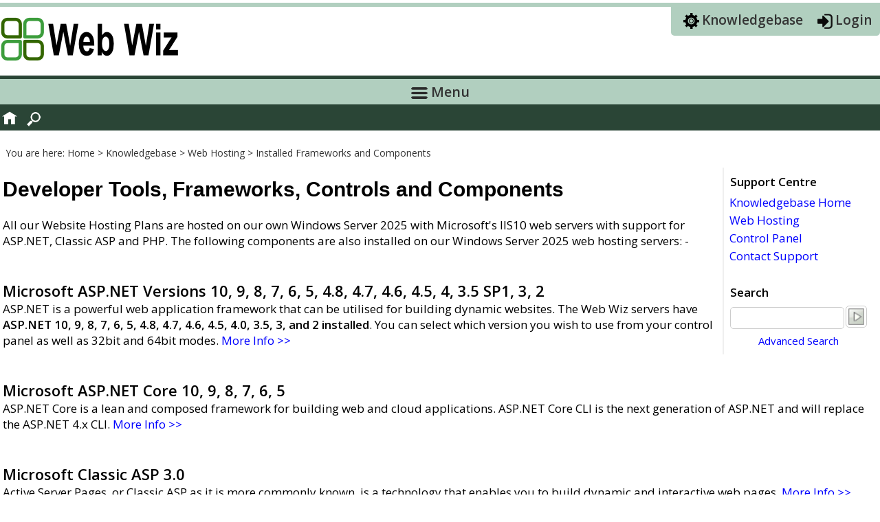

--- FILE ---
content_type: text/html
request_url: https://www.webwiz.uk/kb/web-hosting/developer-tools.htm
body_size: 5356
content:
<!DOCTYPE html>
<html lang="en-GB" dir="ltr">
<head>
<meta http-equiv="Content-Type" content="text/html; charset=iso-8859-1" />
<title>Installed Frameworks and Components - Web Wiz Hosting</title>
<meta name="Description" content="Developer tools, frameworks, controls and components available with our Windows Web Hosting." />
<meta name="Keywords" content="support, mvc, controls, web host, hosting, web hosting, asp, asp.net, .net, components, windows server 2025, webhosting, active server pages, iis10, windows, PHP, frontpage, aspUpload, aspJpeg, aspPDF, jmail, FastCGI" />
<meta name="Rating" content="general" />
<meta http-equiv="content-language" content="en-GB" />
<meta name="viewport" content="width=device-width, initial-scale=1.0" />
<meta name="Copyright" content="2001-2026, Web Wiz" />
<link href="https://fonts.googleapis.com/css?family=Open+Sans:300,400,600" rel="stylesheet" type="text/css" />
<link href="../../includes/default_style.css" rel="stylesheet" type="text/css" />
<link rel="canonical" href="https://www.webwiz.net/kb/web-hosting/developer-tools.htm" />
<link rel="icon" href="/images/web-wiz-logo.svg" type="image/svg+xml" />
<link rel="shortcut icon" href="/images/web-wiz-logo.svg" type="image/svg+xml" />
</head>
<body>
<table width="100%" border="0" align="center" cellpadding="0" cellspacing="0">
  <tr>
    <td bgcolor="#B1CFBF" height="6"></td>
  </tr>
  <tr>
    <td>
     <table border="0" align="center" cellpadding="0" cellspacing="0" style="max-width:1280px;" width="100%">
      <tr>
        <td width="63%" height="100" valign="middle"><a href="https://www.webwiz.uk"><img src="https://static.webwiz.net/images/web_wiz_logo.png" alt="Web Wiz - Green Windows Web Hosting" width="262" height="66" border="0" style="object-fit: contain;" title="Web Wiz - Green Windows Web Hosting" /></a></td>
        <td align="right" valign="top" class="mobileHideXS">
         <div style="width:63%;display:block;padding:6px 5px 9px 0px;background-color:#B1CFBF;text-align:left;border-bottom-right-radius:5px;border-bottom-left-radius:5px;">
         	<span style="white-space:nowrap;margin-left:17px;"><img src="https://static.webwiz.net/images/support-center.png" width="24" height="24" align="absmiddle" alt="Knowledgebase" class="mobileHide" /> <a href="https://www.webwiz.uk/kb/" class="lgBlackLink">Knowledgebase</a></span>
         	<span style="white-space:nowrap;margin-left:17px;"><img src="https://static.webwiz.net/images/customer-login2.png" width="22" height="24" align="absmiddle" alt="Client Login" class="mobileHide" /> <a href="https://www.webwiz.uk/login/" class="lgBlackLink">Login</a></span>
         </div>        
        </td>
      </tr>
    </table></td>
  </tr>
   <tr>
  
     <td class="navTable">
   <div style="max-width:1280px;margin-left:auto;margin-right:auto;"> 	
    <label for="show-menu" class="show-menu"><img src="https://static.webwiz.net/images/menu.png" width="24" height="17" align="absmiddle" alt="Menu" /> Menu</label>
    <input type="checkbox" id="show-menu" role="button" class="showMenuCheckbox">
   <!-- navigation -->
   <a href="https://www.webwiz.uk"><img src="https://static.webwiz.net/images/home.png" border="0" align="left" style="margin: 9px 10px 0px 2px;float:left;" alt="Web Wiz Homepage" /></a>
   
   
    <ul id="nav"> 
    <li style="width:150px;"><a href="https://www.webwiz.uk/web-hosting/">Web Hosting</a> 
     <ul>
      <li><a href="https://www.webwiz.uk/web-hosting/windows-web-hosting.htm">Windows Web Hosting</a></li>
       <li><a href="https://www.webwiz.uk/web-hosting/windows-reseller-web-hosting.htm">Windows Reseller Web Hosting</a></li>
      <li><a href="https://www.webwiz.uk/web-hosting/windows-dedicated-web-hosting.htm">Windows Dedicated Web Hosting</a></li>
      <li><a href="https://www.webwiz.uk/web-wiz-forums/forum-hosting.htm">Forum Hosting</a></li>
     </ul>
    </li>
     <li style="width:175px;"><a href="https://www.webwiz.uk/hyper-v-hosting/">Hyper-V Servers</a>
     <ul>
      <li><a href="https://www.webwiz.uk/hyper-v-hosting/windows-cloud-server-hosting.htm">Hyper-V Hosting</a></li>
      <li><a href="https://www.webwiz.uk/hyper-v-hosting/managed-windows-cloud-server-hosting.htm">Managed Hyper-V Hosting</a></li>
      <li><a href="https://www.webwiz.uk/hyper-v-hosting/what-is-hyper-v-hosting.htm">What is Microsoft Hyper-V?</a></li>
     </ul>
    </li>
     </li>
      </li>
     <li style="width:200px;"><a href="https://www.webwiz.uk/dedicated-servers/">Dedicated Servers</a>
     <ul>
      <li><a href="https://www.webwiz.uk/dedicated-servers/windows-dedicated-servers.htm">Dedicated Server Hosting</a></li>
      <li><a href="https://www.webwiz.uk/dedicated-servers/managed-windows-dedicated-servers.htm">Managed Dedicated Servers</a></li>
      <li><a href="https://www.webwiz.uk/server-colocation/">Server Colocation</a></li>
     </ul>
    </li>
     </li>
      <li style="width:230px;"><a href="https://www.webwiz.uk/domain-names/">Domain Registrations</a>
     <ul>
      <li><a href="https://www.webwiz.uk/domain-names/">Domain Name Registration</a></li>
      <li><a href="https://www.webwiz.uk/domain-names/transfer.htm">Domain Name Transfers</a></li>
      <li><a href="https://www.webwiz.uk/domain-names/domain-registration-prices.htm">Domain Name Prices</a></li>
     </ul>
    </li>	
     <li style="width:200px;"><a href="https://www.webwiz.uk/green-hosting/">Green Technology</a>
     <ul>
      <li><a href="https://www.webwiz.uk/green-hosting/">Green Hosting Technology</a></li>
      <li><a href="https://www.webwiz.uk/data-centre/">Green Data Centre</a></li>
     </ul>
    </li>
     
    <li style="width:130px;"><a href="https://www.webwiz.uk/company-info/">About Us</a>
     <ul>
      <div class="mobileHide">
      <li><a href="https://www.webwiz.uk/company-info/about.htm">About Web Wiz</a></li>
      </div>
      <li><a href="https://www.webwiz.uk/company-info/why-choose-web-wiz.htm">Why Choose Web Wiz</a></li>
      <li><a href="https://www.webwiz.uk/company-info/customer-reviews.htm">Client Reviews</a></li>
      <li><a href="https://www.webwiz.uk/data-centre/">Web Wiz Data Centre</a></li>
      <li><a href="https://www.webwiz.uk/contact/">Contact Web Wiz</a></li>
      <div class="mobileHide"><li><a href="https://www.webwiz.uk/legal/">Legal</a></li></div>
    </ul>
    </li>
    <li style="width:115px;"><a href="#">More</a>
      <ul>
	  <li><a href="https://www.webwiz.uk/login/">Client Login</a></li>
	  <li><a href="https://www.webwiz.uk/kb/">Knowledgebase</a></li>
	  <li><a href="https://forums.webwiz.net/">Support Forums</a></li>
	  <li><a href="https://blogs.webwiz.net/">Web Wiz Blog</a></li>
	  <li><a href="https://www.webwiz.uk/web-wiz-forums/">Web Wiz Forums</a></li>
	  <li><a href="https://network-tools.webwiz.net/">Network Tools</a></li>
	  <li><a href="https://www.webwiz.uk/network-status/">Network Status</a></li>
    </ul>
    </li>
   </ul>
    <a href="https://www.webwiz.uk/search/"><img src="https://static.webwiz.net/images/search.png" border="0" align="right" style="margin: 9px 0px 0px 2px;float:left;" alt="Search Web Wiz" /></a>
   </div>
  </td> 
  
  </tr>
 <tr>
  
</table>
<table border="0" align="center" cellpadding="0" cellspacing="0" class="container">
  <tr>
   <td height="340" align="left" valign="top">
	<br />
	<!-- breadcrumb -->
	<div id="breadcrumb">&nbsp; You are here: 
	 <span itemscope itemtype="http://schema.org/BreadcrumbList">
	  <span itemprop="itemListElement" itemscope itemtype="http://schema.org/ListItem">
	   <a itemprop="item" href="https://www.webwiz.uk/">
	   <span itemprop="name">Home</span></a>
	   <meta itemprop="position" content="1" /> > 
	  </span>
	  <span itemprop="itemListElement" itemscope itemtype="http://schema.org/ListItem">
	   <a itemprop="item" href="https://www.webwiz.uk/kb/">
	   <span itemprop="name">Knowledgebase</span></a>
	   <meta itemprop="position" content="2" /> > 
	  </span>
	  <span itemprop="itemListElement" itemscope itemtype="http://schema.org/ListItem">
	   <a itemprop="item" href="https://www.webwiz.uk/kb/web-hosting/">
	   <span itemprop="name">Web Hosting</span></a>
	   <meta itemprop="position" content="3" /> > 
	  </span>
 	 <span itemprop="itemListElement" itemscope itemtype="http://schema.org/ListItem">
	   <a itemprop="item" href="https://www.webwiz.uk/kb/web-hosting/developer-tools.htm">
	   <span itemprop="name">Installed Frameworks and Components</span></a>
	   <meta itemprop="position" content="4" />
	  </span>
	 </span>
	</div>
	<!-- breadcrumb -->
     <!-- body -->
   <table width="100%" border="0" cellspacing="0" cellpadding="4">
    <tr>
     <td align="left" valign="top" class="text">      <div id="rightSideBar">
            <table width="210" border="0" cellpadding="0" cellspacing="3">
      <caption>Support Centre</caption>
       	<tr>
         <td align="left"><a href="/kb/">Knowledgebase Home</a> </td>
        </tr>
        <tr>
         <td align="left"><a href="/kb/web-hosting/">Web Hosting</a> </td>
        </tr>
         <td align="left"><a href="/kb/controlpanel-tutorials/">Control Panel</a></td>
        </tr>
        <tr>
         <td align="left"><a href="https://www.webwiz.net/clientarea/support-portal/" rel="nofollow">Contact Support </a></td>
        </tr>
       </table>
       <br />
        <table width="160" border="0" cellpadding="0" cellspacing="3">
    <caption>Search</caption>
     <tr>
      <td align="center"><form id="frmSearch" name="frmSearch" method="get" action="/search/">
       <table width="100%" border="0" cellspacing="0" cellpadding="1">
        <tr>
         <td align="center"><input name="KW" type="text" class="smText" id="KW" value="" size="18" maxlength="35" /></td>
         <td align="left"><input name="submit" type="image" id="submit" src="https://static.webwiz.net/images/go_submit.gif" /></td>
        </tr>
        <tr>
         <td colspan="2" align="center">
          <input name="LO" type="hidden" id="LO" value="WH" />
          <input name="SB" type="hidden" id="SB" value="allWords" />
          <input name="OR" type="hidden" id="OR" value="relevant" />
          <a href="/search/?LO=KB" class="smText">Advanced Search</a></td>
        </tr>
       </table>
      </form></td>
     </tr>
    </table>
      </div>
      <br /> 
	 <h1>Developer Tools, Frameworks, Controls and Components</h1>
      <br />
      <span class="text">All our  Website Hosting Plans are hosted on our own Windows Server 2025 with Microsoft's IIS10 web servers with support for  ASP.NET, Classic ASP and PHP. The following components are 
     also installed on our Windows Server 2025 web hosting servers: -</span><br />
     <br />
     <br />
     <h2><a name="ASPdotNET" id="ASPdotNET"></a>Microsoft ASP.NET  Versions 10, 9, 8, 7, 6, 5, 4.8, 4.7, 4.6, 4.5, 4, 3.5 SP1, 3, 2</h2>
     ASP.NET is a powerful web application framework that can be utilised for building dynamic websites. The Web Wiz  servers have <strong>ASP.NET 10, 9, 8, 7, 6, 5, 4.8, 4.7, 4.6, 4.5, 4.0, 3.5, 3, and 2 installed</strong>. You can select which version you wish to use from your  control panel as well as 32bit and 64bit modes.  <a href="/hosting/asp.net-hosting.htm">More Info &gt;&gt;</a><br />
      <br />
      <br />
      <h2><a name="ASPdotNetCore" id="ASPdotNET2"></a>Microsoft ASP.NET Core 10, 9, 8, 7, 6, 5</h2>
ASP.NET Core   is a lean and composed framework for building web and cloud applications. ASP.NET Core CLI is the next generation of ASP.NET and  will  replace the ASP.NET 4.x CLI.  <a href="/hosting/asp.net-core-hosting.htm">More Info &gt;&gt;</a><br />
          <br />
          <br />
          <h2><a name="ASP" id="ASP"></a>Microsoft Classic ASP 3.0</h2>
Active Server Pages, or Classic ASP as it is more commonly known, is a technology that enables you to build dynamic and interactive web pages. <a href="/hosting/classic-asp-hosting.htm">More Info &gt;&gt;</a><br />
          <br />
          <br />
      <h2><a name="PHP" id="PHP"></a>PHP 8.5 <span class="smText">x64</span>, 8.4 <span class="smText">x64</span>, 8.3 <span class="smText">x86</span>, 8.2 <span class="smText">x86</span></h2>
      PHP  is a very popular scripting language with a wide variety of free scripts available on the Internet. We are using Microsoft's FastCGI for PHP which gives native multi-threaded support on the Windows platform for high performance and improve compatibility. <br />
      <br />
      <br />
      <h2><a name="IIS7_Rewrite" id="ISAPI_Rewrite2"></a>Microsoft URL Rewrite Module 2.1</h2>
The IIS URL Rewrite Module provides a rule-based rewriting mechanism for  changing requested URL&rsquo;s before they get processed by web server. The  module can be used to express URL rewriting logic that can use regular  expressions or wild cards and can make rewriting decisions based on HTTP  headers and server variables. <br />
      <br />
      <br />
      <h2><a name="CDOSYS" id="CDOSYS"></a>Microsoft CDOSYS</h2>
      This mail component allows you to send email from ASP and ASP.NET applications on your website.<br />
       <br />
       <br />
      <h2><a name="jmail" id="jmail"></a>Dimac w3 JMail Pro v4.5</h2>
       w3 JMail Professional is a powerful fully featured SMTP and POP3 mail component that allows you to send and receive email from within ASP or ASP.NET code  in a very simple way. For full documentation then please see <a href="https://downloads.webwiz.net/file/w3JMail4.pdf" target="_blank" rel="noopener noreferrer">w3JMail Documentation.</a><br />
       <br />
       <br />
       <h2><a name="aspUpload" id="aspUpload"></a>Persits AspUpload v3.1</h2>
       This very powerful Upload component from Persits allows you to upload files and images to your web space through ASP applications using forms to allow your websites visitors to upload their 
       own images etc. to your web space. Supports  sharpening, picture-in-picture, metadata extraction. For more information including documentation on how to use this component <a href="https://www.aspupload.com/manual.html" target="_blank" rel="noopener noreferrer">click here</a> to 
       go to the AspUpload website.<br />
       <br />
       <br />
      <h2><a name="aspJpeg" id="aspJpeg"></a>Persits AspJpeg v2.9</h2>
        A very powerful  Image resizing component for creating high-quality thumbnails. For more information including documentation on how to use this component <a href="https://www.aspjpeg.com/manual.html" target="_blank" rel="noopener noreferrer">click here</a> to 
       go to the AspJpeg website.<br />
       <br />
       <br />
       <h2><a name="aspPDF" id="aspPDF"></a>Persits AspPDF v3.7</h2>
       AspPDF is a component for dynamically creating, reading and modifying   	Portable Document Format (PDF) files. For more information including documentation on how to use this component <a href="https://www.asppdf.com/manual.html" target="_blank" rel="noopener noreferrer">click here</a> to 
       go to the AspPDF website.<br />
       <br />
       <br />
       <h2><a name="AspEncrypt" id="AspEncrypt"></a>Persits AspEncrypt v2.10</h2>
AspEncrypt is an Active Server component that brings security to your applications through encryption. With AspEncrypt, you can encrypt data, send S/MIME-based secure mail, compute one-way hash values, generate and verify digital signatures, issue and manage X.509 digital certificates, and more.&nbsp; For more information including documentation on how to use this component <a href="https://www.aspencrypt.com/manual.html" target="_blank" rel="noopener noreferrer">click here</a> to 
       go to the AspEncrypt website. <br />
       <br />
       <br />
       <h2><a name="aspEmail" id="aspEmail"></a>Persits AspEmail  v5.6<span class="smText"> (Includes Premium Features)</span></h2>
AspEmail is a classic ASP component that enables your Web application to send email messages via any external SMTP server.   AspEmail  has number of premium features including secure mail, message queuing, Unicode support, embedded images, TLS 1.2, authentication, and others. For more information including documentation on how to use this component <a href="https://www.aspemail.com/manual.html" target="_blank" rel="noopener noreferrer">click here</a> to 
       go to the AspEmail website.<br />
       <br />
       <br />
       <h2>MyODBC 3.51, 5.1, 5.2, 5.3, 8.0<span class="smText"></span></h2> 
       The MyODBC database drivers are used to connect Classic ASP and ASP.NET to MySQL database.
       <br />
       <br />
       <br />
       <h2>32&#8209;bit &amp; 64&#8209;bit Application Pools<span class="smText"></span></h2> 
       Switch between 32-bit and 64-bit application pools for optimal compatibility and performance. For Classic ASP, always choose 32-bit application pools to ensure the best compatibility with Classic ASP components.  <br />
       <h2><br />
         <br />
         <br />
       <br />
       <a href="/kb/web-hosting/">Back To Hosting Knowledgebase Menu</a></h2></td>
    </tr>
   </table>
   
      </td>
  </tr>
</table>

<!-- footer -->
<br />
<table width="100%" height="200" border="0" align="center" cellpadding="0" cellspacing="0" bgcolor="#F7F7F4" style="background: #F7F7F4 url('https://static.webwiz.net/images/footer-backgorund.png') repeat-x 0px 0px;">
  <tr>
    <td class="tblBorderTop"></td>
  </tr>
  <tr>
    <td valign="top">
<div style="max-width:1280px;margin-left:auto;margin-right:auto;margin-top:15px;"> 	
 <div class="copy" style="max-width:1280px;text-align:left;">
  <div style="float: right; text-align: right; width: 240px;" class="mobileHideXS">
   <a href="https://www.facebook.com/WebWiz" target="_blank" rel="noopener noreferrer"><img src="https://static.webwiz.net/images/facebook.png" alt="Become a Fan on Facebook" title="Become a Fan on Facebook" width="32" height="32" hspace="2" border="0" /></a>
   <a href="https://www.twitter.com/WebWizUK" target="_blank" rel="noopener noreferrer"><img src="https://static.webwiz.net/images/x.png" alt="Follow us on X" title="Follow us on X" width="32" height="32" hspace="2" border="0" /></a>
   <a href="https://www.linkedin.com/company/web-wiz" target="_blank" rel="noopener noreferrer"><img src="https://static.webwiz.net/images/linkedin.png" alt="Connect with us on LinkedIn" title="Connect with us on LinkedIn" width="32" height="32" hspace="2" border="0" /></a>
   <a href="https://blogs.webwiz.net"><img src="https://static.webwiz.net/images/blog.png" alt="Web Wiz Blogs" title="Web Wiz Blogs" width="32" height="32" hspace="2" border="0" /></a>
  </div>
  <a href="https://www.webwiz.uk/company-info/" class="copy">About Web Wiz</a> | <a href="https://www.webwiz.uk/contact/" class="copy">Contact Web Wiz</a> | <a href="https://www.webwiz.uk/legal/" class="copy">Terms &amp; Conditions</a> | <a href="https://www.webwiz.uk/legal/cookies.htm" class="copy">Cookies</a> | <a href="https://www.webwiz.uk/legal/privacy-statement.htm" class="copy">Privacy Notice</a>  
  
   <br /><br />
  Web Wiz is the trading name of Web Wiz Ltd. Company registration No. 05977755. Registered in England and Wales.
   <br />
  Registered office: Web Wiz Ltd, Unit 18, The Glenmore Centre, Fancy Road, Poole, Dorset, BH12 4FB, UK. 
   <br /> <br />
    Prices exclude VAT at 20% unless otherwise stated.  VAT No. GB988999105 - $, &euro; prices shown as a guideline only.
 </div>
</div>

</td>
  </tr>
   <tr>
    <td class="tblBorderBottom"></td>
  </tr>
</table>
<br />
<div style="max-width:1280px;margin-left:auto;margin-right:auto;">Copyright &copy;2001-2026 Web Wiz Ltd. All rights reserved.</div>
<br />
</body>
</html>


--- FILE ---
content_type: text/css
request_url: https://www.webwiz.uk/includes/default_style.css
body_size: 2541
content:
body {
	background-color: #FFFFFF;
	margin-left: 0px;
	margin-top: 4px;
	margin-right: 0px;
	margin-bottom: 0px;

}

body, .text, .justify, tr {
	color : #000000;
	font-family: 'Open Sans', Arial, sans-serif;
	font-size: 17px;
	font-weight: normal;
}

.justify {
	text-align: justify;
}

.container{
	width:100%;
	max-width:1280px;
	border: 0px;
	background-color: #FFFFFF;
	margin-left:auto;
	margin-right: auto;
}

.comments{
	color : #990000;
}

.redText {
	color: #FF0000 !important;
}

.greenText {
	color: #339933 !important;
}

.greyText {
	color: #666666 !important;
}

.whiteText {
	color: #FFFFFF !important;
}

.lgText {
	font-weight: normal;
	font-size: 19px;
}

.largeText {
	color: #000;
	font-weight: bold;
	font-size: 22px;
	font-family: 'Open Sans', Arial, sans-serif;
}

h1, h2, h2.white, caption, .softwarePrice, .hostingPackagePrice, .hostingPackageGroupPrice, a.h1, a.h1:visited, a.h1:hover, a.h1:visited:hover,  a.h2, a.h2:visited, a.h2:hover, a.h2:visited:hover, a.caption, a.caption:visited, a.caption:hover, a.caption:visited:hover {
	font-family: 'Open Sans', Arial, sans-serif;
	font-weight: bold;
	color : #000000;
	text-decoration: none;
	margin-bottom: 0;
	margin-top: 0;
}

h1{
	font-family: Arial, sans-serif;
	font-size: 30px;
}

h2{
	font-size: 22px;
}

/* Hyperlinks */
a{
	color:#0000FF;
	text-decoration: none;
	font-weight: normal;
	transition: 0.5s;
}

a:visited, a:visited:hover {
	color:#0088FF;
}

a:hover, a:visited:hover  {
	color : #CC0000;
	text-decoration: underline;
}

a.h1, a.h2, a.caption {
	color:#000000;
}

a.h1:visited, a.h2:visited {
	color:#000000;
}

a.h1:hover, a.h1:visited:hover, a.h2:hover, a.h2:visited:hover, a.caption:hover, a.caption:visited:hover {
	text-decoration: underline;
	color:#CC0000;
}

h2.white {
	color : #FFFFFF;
}

.smText  {
	font-size: 15px;
}

.textList  {
	font-size: 20px;
	line-height:28px;
}



.copy  {
	font-size: 14px;
	color : #000000;
}

a.copy:link, a.copy:visited, a.copy:hover, a.copy:visited:hover {
	color : #000000;
	text-decoration: none;
}

a.copy:hover, a.copy:visited:hover {
	color : #CC0000;
	text-decoration: underline;
}


a.smNav:link, a.smNav:visited  {
	color : #666666;
	text-decoration: none;
	font-size: 16px;
	font-weight: normal;
}

a.smNav:hover, a.smNav:visited:hover {
	color : #CC0000;
	text-decoration: underline;
}

ul {
	list-style-type: disc;
	margin-top: 0;
	margin-bottom: 0;
}

hr {
	height: 0px; 
	border: solid #999999 0px; 
	border-top-width: 1px;
}

form{
	display: inline;
}

img{
	max-height:100%;
    	max-width:100%;	
}

img.bBorder {
	border-radius: 7px;
	border: solid #dddddd 1px; 
}
.centreImage {
	display: block;
	text-align: center;
	padding: 15px;
}

.softwarePrice{
	text-align: center;
	font-family: 'Open Sans', Arial, sans-serif;
	font-size: 28px;
	font-weight: bold;
	color : #003366;
}

/* Breacrumb */
#breadcrumb{
	font-family: 'Open Sans', Arial, sans-serif;
	text-align: left;
	font-size: 14px;
	color : #333333;
}

#breadcrumb a, #breadcrumb a:visited, #breadcrumb a:hover, #breadcrumb a:visited:hover {
	font-size: 14px;
	color : #333333;
	text-decoration: none;
}

#breadcrumb a:hover, #breadcrumb a:visited:hover  {
	color : #CC0000;
	text-decoration: underline;
}

/* Hosting */
.hostingPackagePrice, .hostingPackageGroupPrice{
	text-align: center;
	height: 115px;
	font-family: 'Open Sans', Arial, sans-serif;
	font-size: 27px;
	font-weight: bold;
	color : #000000;
}

.hostingPackageGroupPrice{
	height: 85px;
}

a.lgBlackLink, a.lgBlackLink:visited, .lgBlackLink, a.lgBlackLink:visited:hover, .show-menu {
	color : #333333;
	font-family: 'Open Sans', Arial, sans-serif;
	text-decoration: none;
	font-size: 19px;
	font-weight: bold;
}

a.lgBlackLink:hover, a.lgBlackLink:visited:hover  {
	color : #FFFFFF;
}

pre, .codeTable {
	font-family: Courier New, Courier, mono;
	color: #000000;
	background-color: #ECECE6;
	text-align: left;
}

.displayBlock{
	display: inline-block;

}





#leftSideBar {
	padding: 0px 10px 5px 0px;
	display: inline-block;
	width: 210px;
	float: left;
}

#rightSideBar {
	padding: 5px 0px 5px 5px;
	width: 210px;
	display: inline-block;
	float: right;
	border-left:2px solid #EFEFEF;
	margin: 8px
}

em.yes, em.no{
	
	margin:auto;
	display:block;
	width:32px;height:32px;
	overflow:hidden;
	background:transparent 
	url(none) no-repeat left top;
	text-align:left;
	text-indent:-1000em;
}
em.yes{
	background-image:url(../images/yes-32.png);
}
em.no{
	background-image:url(../images/no-32.png);
}

input.largeCheckbox
{
	width: 22px !important;
	height: 22px !important;
}


/* Tables */

table {
	#border-collapse:collapse;
}

.greyTable {
	background-color: #F7F7F4;
}

.searchTable {
	background-color: #EAF2F2;
}
.codeTable {
	width:100%;
	max-width:1280px;
}

caption {
	padding: 4px;
	text-align: left;
}

.tblBorderTopSquare {
	border-top: 1px solid #CCCCCC;
	border-left: 1px solid #CCCCCC;
	
}


.tblCornerTopLeft, .tblCornerTopRight, .tblCornerBottomLeft, .tblCornerBottomRight{
	background-image:url(/images/tbl_corners.gif);
	background-repeat: no-repeat;
	height: 5px; width: 5px;
}
.tblCornerTopLeft{
	background-position: 0px 0px;
}
.tblCornerTopRight{
	background-position: -4px 0px;
}
.tblCornerBottomLeft{
	background-position: 0px -4px;
}
.tblCornerBottomRight{
	background-position: -4px -4px;
}


.tblBorderTop {
	border-top: 1px solid #CCCCCC;
	height: 5px;
}
.tblBorderLeft {
	border-left: 1px solid #CCCCCC;
	width: 5px;
}
.tblBorderRight {
	border-right: 1px solid #CCCCCC;
	width: 5px;
}
.tblBorderBottom {
	border-bottom: 1px solid #CCCCCC;
	height: 5px;
}



.dropDownPointer{
	cursor: pointer;
}

.img-holder-products{
	height:145px;
	
}

.rightContentTable {
	width:78%;
}



/*Forms*/
input, textarea, select  {
	font-family: 'Open Sans', Arial, sans-serif;
	font-size: 17px;
	font-weight: none;
	border-radius: 5px;
	border: 1px solid #CCCCCC;
	background-color: #FFFFFF;	
	color : #000000;
}

input {
	height: 24px;
	padding: 3px;
}

select {
	height: 33px;
	padding: 3px;
}

textarea {
	font-weight: none;
}

input:focus, input:hover, textarea:focus, textarea:hover, select:focus, select:hover {
	border: 1px solid #2A4536;
	outline: none;
	color: #000000;
}

input[type=submit], input[type=reset], input[type=button]  {
	height: 32px;
	font-weight: 600;
	background-color: #0062A6;
	color: #FFFFFF;
	cursor: pointer;
	border: 0px;
	transition: 0.3s;
	padding-left: 15px;
	padding-right: 15px;
	padding-top: 3px;
	border-radius: 5px;
}

input[type=submit]:hover, input[type=submit]:focus, input[type=reset]:hover, input[type=reset]:focus, input[type=button]:hover, input[type=button]:focus  {
	 background-color: #84B8FF;
	 outline: none;
	 border: 0px;
}

input[type=checkbox], input[type=radio]{
	width: 16px;
	height: 16px;
}

/*Organge Button*/
.orangeButton {
	height: 56px !important;
	font-size: 22px !important;
	font-family: 'Open Sans', Arial, sans-serif;
	background: #E75803 !important;
	color: #ffffff !important;
	cursor: pointer;
	border: 0px !important;
	border-radius: 25px !important;
	outline: none !important;
	padding-left: 32px !important;
	padding-right: 32px !important;
} 
						
.orangeButton:hover, .orangeButton:focus  {
	background: #FD9D64 !important;
	outline: none !important;
}




/* Drop Down Menu */
.navTable{
	background: #2A4536;
	border: solid #2A4536;
	border-width: 5px 0px;
}

#nav, #nav ul {
	float: left;
	list-style: none;
	background: #2A4536;
	padding: 2px;
	border-width: 0px;
	margin: 0px;
	border-radius: 5px;
}

#nav a {
	display: block;
	color: #FFFFFF;
	font-family: 'Open Sans', Arial, sans-serif;
	font-size: 18px;
	text-decoration: none;
	font-weight: 600;
	line-height: 1.1;
	padding: 10px 10px;
	width: 100%;
	w\idth: 95%;
	transition:none;
}

#nav li li a {
	font-size: 16px;
	padding-top:10px;
	padding-bottom:10px;
}

#nav a:hover {
	color: #000000;
}

#nav a.parent {
	background: url(/images/navArrow.gif) center right no-repeat;
}

#nav li {
	float: left;
	padding: 0;
	width: 100%;
}

#nav li ul {
	position: absolute;
	left: -999em;
	height: auto;
	width: 275px;
	w\idth: 280px;
	border: solid #558C6D;
	border-width: 0px;
	padding: 2px;
	margin: 0px;
}

#nav li li {
	width: 280px;
	margin: 0px;
}

#nav li ul ul {
	margin: -19px 0px 0px 219px;
}

#nav li:hover ul ul, #nav li:hover ul ul ul {
	left: -999em;
}

#nav li:hover ul, #nav li li:hover ul, #nav li li li:hover ul {
	left: auto;
}

#nav li:hover {
	background: #B1CFBF;
	border-radius: 3px;
}

/*Style 'show menu' label button and hide it by default*/
.show-menu {
	font-size: 20px;
	font-weight: bold;
	background: #B1CFBF;
	text-align: center;
	padding: 5px 0;
	display: none;
	cursor: pointer;
}
/*Hide checkbox*/
input[type=checkbox].showMenuCheckbox{
	display: none;
}
/*Show menu when invisible checkbox is checked*/
input[type=checkbox].showMenuCheckbox:checked ~ #nav{
	display: block;
}


/*Responsive Styles*/
@media screen and (max-width : 1280px) {
	#nav, #nav ul {
		position: static;
		display: none;
	}
	#nav a {
		font-size: 21px;
		padding-top:35px;
	}
	#nav li {
		clear: left;
	}
	#nav li ul {
		position: relative;
		display: block;
		left: auto;
	} 
	#nav li li {
		width: 300em;
	}
	#nav li li a {
		font-size: 16px;
		padding-top:12px;
	}
	#nav a:hover {
		color: #999999;
	}
	#nav li:hover {
		background: #2A4536;
	}	
	.show-menu {
		display:block;
	}
	.displayBlock{
		margin: 2em 0em 3em 2em !important;
	}
	
}

/* Responsive Tablet Screens */
@media screen and (max-width : 768px) {
	#rightSideBar {
		display: none;
	}
	.dynamicTable, .rightContentTable {
		width:95%;
	}
	.displayBlock{
		margin: 2em 0em 3em 1em !important;
	}
	.mobileHide{
		position: static;
		display: none;
	}
}

/* Responsive Phone Screens */
@media screen and (max-width : 480px) {
	
	body, .text, .justify, tr {
		font-size: 15px;
	}
	h1{
		font-size: 19px;
	}
	h2{
		font-size: 16px;
	}
	.lgText {
		font-size: 14px;
	}
	.largeText {
		
		font-size: 14px;
	}
	.textList  {
		font-size: 13px;
		line-height:18px;
	}
	.smText  {
		font-size: 12px;
	}
	.copy  {
		font-size: 10px;
	}

	input, textarea, select  {
	      font-size: 15px;
	      padding: 1px;
	}
	input[type=text], input[type=email], input[type=password], input[type=file], select  {
		max-width: 200px;
	}
	input[type=submit], input[type=reset], input[type=button]  {
		height: 27px;
		padding:2px 5px 0px 5px;
	}
	.orangeButton {
		height: 40px !important;
		font-size: 15px !important;
		padding:0px;
		font-weight: bold !important;
		max-width: none !important;
	}
	.displayBlock{
		margin: 2em 0em 3em 1px !important;
	}
	.displayBlockNoSpacing{
		margin: 0px 0px 0px 1px !important;
	}
	.mobileHideXS{
		position: static;
		display: none;
	}
	
}

/* Empty to show in DReamweaver */
.mobileHideXS{
	}